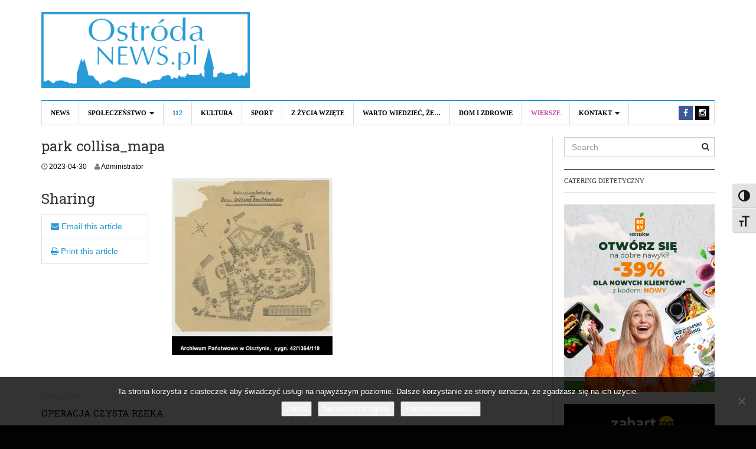

--- FILE ---
content_type: text/html; charset=utf-8
request_url: https://www.google.com/recaptcha/api2/anchor?ar=1&k=6Ld2spwgAAAAALlkprjIF-HGOvga4W-IZPtao2fG&co=aHR0cHM6Ly93d3cub3N0cm9kYW5ld3MucGw6NDQz&hl=pl&v=N67nZn4AqZkNcbeMu4prBgzg&size=normal&anchor-ms=20000&execute-ms=30000&cb=6pft90bf5inn
body_size: 49493
content:
<!DOCTYPE HTML><html dir="ltr" lang="pl"><head><meta http-equiv="Content-Type" content="text/html; charset=UTF-8">
<meta http-equiv="X-UA-Compatible" content="IE=edge">
<title>reCAPTCHA</title>
<style type="text/css">
/* cyrillic-ext */
@font-face {
  font-family: 'Roboto';
  font-style: normal;
  font-weight: 400;
  font-stretch: 100%;
  src: url(//fonts.gstatic.com/s/roboto/v48/KFO7CnqEu92Fr1ME7kSn66aGLdTylUAMa3GUBHMdazTgWw.woff2) format('woff2');
  unicode-range: U+0460-052F, U+1C80-1C8A, U+20B4, U+2DE0-2DFF, U+A640-A69F, U+FE2E-FE2F;
}
/* cyrillic */
@font-face {
  font-family: 'Roboto';
  font-style: normal;
  font-weight: 400;
  font-stretch: 100%;
  src: url(//fonts.gstatic.com/s/roboto/v48/KFO7CnqEu92Fr1ME7kSn66aGLdTylUAMa3iUBHMdazTgWw.woff2) format('woff2');
  unicode-range: U+0301, U+0400-045F, U+0490-0491, U+04B0-04B1, U+2116;
}
/* greek-ext */
@font-face {
  font-family: 'Roboto';
  font-style: normal;
  font-weight: 400;
  font-stretch: 100%;
  src: url(//fonts.gstatic.com/s/roboto/v48/KFO7CnqEu92Fr1ME7kSn66aGLdTylUAMa3CUBHMdazTgWw.woff2) format('woff2');
  unicode-range: U+1F00-1FFF;
}
/* greek */
@font-face {
  font-family: 'Roboto';
  font-style: normal;
  font-weight: 400;
  font-stretch: 100%;
  src: url(//fonts.gstatic.com/s/roboto/v48/KFO7CnqEu92Fr1ME7kSn66aGLdTylUAMa3-UBHMdazTgWw.woff2) format('woff2');
  unicode-range: U+0370-0377, U+037A-037F, U+0384-038A, U+038C, U+038E-03A1, U+03A3-03FF;
}
/* math */
@font-face {
  font-family: 'Roboto';
  font-style: normal;
  font-weight: 400;
  font-stretch: 100%;
  src: url(//fonts.gstatic.com/s/roboto/v48/KFO7CnqEu92Fr1ME7kSn66aGLdTylUAMawCUBHMdazTgWw.woff2) format('woff2');
  unicode-range: U+0302-0303, U+0305, U+0307-0308, U+0310, U+0312, U+0315, U+031A, U+0326-0327, U+032C, U+032F-0330, U+0332-0333, U+0338, U+033A, U+0346, U+034D, U+0391-03A1, U+03A3-03A9, U+03B1-03C9, U+03D1, U+03D5-03D6, U+03F0-03F1, U+03F4-03F5, U+2016-2017, U+2034-2038, U+203C, U+2040, U+2043, U+2047, U+2050, U+2057, U+205F, U+2070-2071, U+2074-208E, U+2090-209C, U+20D0-20DC, U+20E1, U+20E5-20EF, U+2100-2112, U+2114-2115, U+2117-2121, U+2123-214F, U+2190, U+2192, U+2194-21AE, U+21B0-21E5, U+21F1-21F2, U+21F4-2211, U+2213-2214, U+2216-22FF, U+2308-230B, U+2310, U+2319, U+231C-2321, U+2336-237A, U+237C, U+2395, U+239B-23B7, U+23D0, U+23DC-23E1, U+2474-2475, U+25AF, U+25B3, U+25B7, U+25BD, U+25C1, U+25CA, U+25CC, U+25FB, U+266D-266F, U+27C0-27FF, U+2900-2AFF, U+2B0E-2B11, U+2B30-2B4C, U+2BFE, U+3030, U+FF5B, U+FF5D, U+1D400-1D7FF, U+1EE00-1EEFF;
}
/* symbols */
@font-face {
  font-family: 'Roboto';
  font-style: normal;
  font-weight: 400;
  font-stretch: 100%;
  src: url(//fonts.gstatic.com/s/roboto/v48/KFO7CnqEu92Fr1ME7kSn66aGLdTylUAMaxKUBHMdazTgWw.woff2) format('woff2');
  unicode-range: U+0001-000C, U+000E-001F, U+007F-009F, U+20DD-20E0, U+20E2-20E4, U+2150-218F, U+2190, U+2192, U+2194-2199, U+21AF, U+21E6-21F0, U+21F3, U+2218-2219, U+2299, U+22C4-22C6, U+2300-243F, U+2440-244A, U+2460-24FF, U+25A0-27BF, U+2800-28FF, U+2921-2922, U+2981, U+29BF, U+29EB, U+2B00-2BFF, U+4DC0-4DFF, U+FFF9-FFFB, U+10140-1018E, U+10190-1019C, U+101A0, U+101D0-101FD, U+102E0-102FB, U+10E60-10E7E, U+1D2C0-1D2D3, U+1D2E0-1D37F, U+1F000-1F0FF, U+1F100-1F1AD, U+1F1E6-1F1FF, U+1F30D-1F30F, U+1F315, U+1F31C, U+1F31E, U+1F320-1F32C, U+1F336, U+1F378, U+1F37D, U+1F382, U+1F393-1F39F, U+1F3A7-1F3A8, U+1F3AC-1F3AF, U+1F3C2, U+1F3C4-1F3C6, U+1F3CA-1F3CE, U+1F3D4-1F3E0, U+1F3ED, U+1F3F1-1F3F3, U+1F3F5-1F3F7, U+1F408, U+1F415, U+1F41F, U+1F426, U+1F43F, U+1F441-1F442, U+1F444, U+1F446-1F449, U+1F44C-1F44E, U+1F453, U+1F46A, U+1F47D, U+1F4A3, U+1F4B0, U+1F4B3, U+1F4B9, U+1F4BB, U+1F4BF, U+1F4C8-1F4CB, U+1F4D6, U+1F4DA, U+1F4DF, U+1F4E3-1F4E6, U+1F4EA-1F4ED, U+1F4F7, U+1F4F9-1F4FB, U+1F4FD-1F4FE, U+1F503, U+1F507-1F50B, U+1F50D, U+1F512-1F513, U+1F53E-1F54A, U+1F54F-1F5FA, U+1F610, U+1F650-1F67F, U+1F687, U+1F68D, U+1F691, U+1F694, U+1F698, U+1F6AD, U+1F6B2, U+1F6B9-1F6BA, U+1F6BC, U+1F6C6-1F6CF, U+1F6D3-1F6D7, U+1F6E0-1F6EA, U+1F6F0-1F6F3, U+1F6F7-1F6FC, U+1F700-1F7FF, U+1F800-1F80B, U+1F810-1F847, U+1F850-1F859, U+1F860-1F887, U+1F890-1F8AD, U+1F8B0-1F8BB, U+1F8C0-1F8C1, U+1F900-1F90B, U+1F93B, U+1F946, U+1F984, U+1F996, U+1F9E9, U+1FA00-1FA6F, U+1FA70-1FA7C, U+1FA80-1FA89, U+1FA8F-1FAC6, U+1FACE-1FADC, U+1FADF-1FAE9, U+1FAF0-1FAF8, U+1FB00-1FBFF;
}
/* vietnamese */
@font-face {
  font-family: 'Roboto';
  font-style: normal;
  font-weight: 400;
  font-stretch: 100%;
  src: url(//fonts.gstatic.com/s/roboto/v48/KFO7CnqEu92Fr1ME7kSn66aGLdTylUAMa3OUBHMdazTgWw.woff2) format('woff2');
  unicode-range: U+0102-0103, U+0110-0111, U+0128-0129, U+0168-0169, U+01A0-01A1, U+01AF-01B0, U+0300-0301, U+0303-0304, U+0308-0309, U+0323, U+0329, U+1EA0-1EF9, U+20AB;
}
/* latin-ext */
@font-face {
  font-family: 'Roboto';
  font-style: normal;
  font-weight: 400;
  font-stretch: 100%;
  src: url(//fonts.gstatic.com/s/roboto/v48/KFO7CnqEu92Fr1ME7kSn66aGLdTylUAMa3KUBHMdazTgWw.woff2) format('woff2');
  unicode-range: U+0100-02BA, U+02BD-02C5, U+02C7-02CC, U+02CE-02D7, U+02DD-02FF, U+0304, U+0308, U+0329, U+1D00-1DBF, U+1E00-1E9F, U+1EF2-1EFF, U+2020, U+20A0-20AB, U+20AD-20C0, U+2113, U+2C60-2C7F, U+A720-A7FF;
}
/* latin */
@font-face {
  font-family: 'Roboto';
  font-style: normal;
  font-weight: 400;
  font-stretch: 100%;
  src: url(//fonts.gstatic.com/s/roboto/v48/KFO7CnqEu92Fr1ME7kSn66aGLdTylUAMa3yUBHMdazQ.woff2) format('woff2');
  unicode-range: U+0000-00FF, U+0131, U+0152-0153, U+02BB-02BC, U+02C6, U+02DA, U+02DC, U+0304, U+0308, U+0329, U+2000-206F, U+20AC, U+2122, U+2191, U+2193, U+2212, U+2215, U+FEFF, U+FFFD;
}
/* cyrillic-ext */
@font-face {
  font-family: 'Roboto';
  font-style: normal;
  font-weight: 500;
  font-stretch: 100%;
  src: url(//fonts.gstatic.com/s/roboto/v48/KFO7CnqEu92Fr1ME7kSn66aGLdTylUAMa3GUBHMdazTgWw.woff2) format('woff2');
  unicode-range: U+0460-052F, U+1C80-1C8A, U+20B4, U+2DE0-2DFF, U+A640-A69F, U+FE2E-FE2F;
}
/* cyrillic */
@font-face {
  font-family: 'Roboto';
  font-style: normal;
  font-weight: 500;
  font-stretch: 100%;
  src: url(//fonts.gstatic.com/s/roboto/v48/KFO7CnqEu92Fr1ME7kSn66aGLdTylUAMa3iUBHMdazTgWw.woff2) format('woff2');
  unicode-range: U+0301, U+0400-045F, U+0490-0491, U+04B0-04B1, U+2116;
}
/* greek-ext */
@font-face {
  font-family: 'Roboto';
  font-style: normal;
  font-weight: 500;
  font-stretch: 100%;
  src: url(//fonts.gstatic.com/s/roboto/v48/KFO7CnqEu92Fr1ME7kSn66aGLdTylUAMa3CUBHMdazTgWw.woff2) format('woff2');
  unicode-range: U+1F00-1FFF;
}
/* greek */
@font-face {
  font-family: 'Roboto';
  font-style: normal;
  font-weight: 500;
  font-stretch: 100%;
  src: url(//fonts.gstatic.com/s/roboto/v48/KFO7CnqEu92Fr1ME7kSn66aGLdTylUAMa3-UBHMdazTgWw.woff2) format('woff2');
  unicode-range: U+0370-0377, U+037A-037F, U+0384-038A, U+038C, U+038E-03A1, U+03A3-03FF;
}
/* math */
@font-face {
  font-family: 'Roboto';
  font-style: normal;
  font-weight: 500;
  font-stretch: 100%;
  src: url(//fonts.gstatic.com/s/roboto/v48/KFO7CnqEu92Fr1ME7kSn66aGLdTylUAMawCUBHMdazTgWw.woff2) format('woff2');
  unicode-range: U+0302-0303, U+0305, U+0307-0308, U+0310, U+0312, U+0315, U+031A, U+0326-0327, U+032C, U+032F-0330, U+0332-0333, U+0338, U+033A, U+0346, U+034D, U+0391-03A1, U+03A3-03A9, U+03B1-03C9, U+03D1, U+03D5-03D6, U+03F0-03F1, U+03F4-03F5, U+2016-2017, U+2034-2038, U+203C, U+2040, U+2043, U+2047, U+2050, U+2057, U+205F, U+2070-2071, U+2074-208E, U+2090-209C, U+20D0-20DC, U+20E1, U+20E5-20EF, U+2100-2112, U+2114-2115, U+2117-2121, U+2123-214F, U+2190, U+2192, U+2194-21AE, U+21B0-21E5, U+21F1-21F2, U+21F4-2211, U+2213-2214, U+2216-22FF, U+2308-230B, U+2310, U+2319, U+231C-2321, U+2336-237A, U+237C, U+2395, U+239B-23B7, U+23D0, U+23DC-23E1, U+2474-2475, U+25AF, U+25B3, U+25B7, U+25BD, U+25C1, U+25CA, U+25CC, U+25FB, U+266D-266F, U+27C0-27FF, U+2900-2AFF, U+2B0E-2B11, U+2B30-2B4C, U+2BFE, U+3030, U+FF5B, U+FF5D, U+1D400-1D7FF, U+1EE00-1EEFF;
}
/* symbols */
@font-face {
  font-family: 'Roboto';
  font-style: normal;
  font-weight: 500;
  font-stretch: 100%;
  src: url(//fonts.gstatic.com/s/roboto/v48/KFO7CnqEu92Fr1ME7kSn66aGLdTylUAMaxKUBHMdazTgWw.woff2) format('woff2');
  unicode-range: U+0001-000C, U+000E-001F, U+007F-009F, U+20DD-20E0, U+20E2-20E4, U+2150-218F, U+2190, U+2192, U+2194-2199, U+21AF, U+21E6-21F0, U+21F3, U+2218-2219, U+2299, U+22C4-22C6, U+2300-243F, U+2440-244A, U+2460-24FF, U+25A0-27BF, U+2800-28FF, U+2921-2922, U+2981, U+29BF, U+29EB, U+2B00-2BFF, U+4DC0-4DFF, U+FFF9-FFFB, U+10140-1018E, U+10190-1019C, U+101A0, U+101D0-101FD, U+102E0-102FB, U+10E60-10E7E, U+1D2C0-1D2D3, U+1D2E0-1D37F, U+1F000-1F0FF, U+1F100-1F1AD, U+1F1E6-1F1FF, U+1F30D-1F30F, U+1F315, U+1F31C, U+1F31E, U+1F320-1F32C, U+1F336, U+1F378, U+1F37D, U+1F382, U+1F393-1F39F, U+1F3A7-1F3A8, U+1F3AC-1F3AF, U+1F3C2, U+1F3C4-1F3C6, U+1F3CA-1F3CE, U+1F3D4-1F3E0, U+1F3ED, U+1F3F1-1F3F3, U+1F3F5-1F3F7, U+1F408, U+1F415, U+1F41F, U+1F426, U+1F43F, U+1F441-1F442, U+1F444, U+1F446-1F449, U+1F44C-1F44E, U+1F453, U+1F46A, U+1F47D, U+1F4A3, U+1F4B0, U+1F4B3, U+1F4B9, U+1F4BB, U+1F4BF, U+1F4C8-1F4CB, U+1F4D6, U+1F4DA, U+1F4DF, U+1F4E3-1F4E6, U+1F4EA-1F4ED, U+1F4F7, U+1F4F9-1F4FB, U+1F4FD-1F4FE, U+1F503, U+1F507-1F50B, U+1F50D, U+1F512-1F513, U+1F53E-1F54A, U+1F54F-1F5FA, U+1F610, U+1F650-1F67F, U+1F687, U+1F68D, U+1F691, U+1F694, U+1F698, U+1F6AD, U+1F6B2, U+1F6B9-1F6BA, U+1F6BC, U+1F6C6-1F6CF, U+1F6D3-1F6D7, U+1F6E0-1F6EA, U+1F6F0-1F6F3, U+1F6F7-1F6FC, U+1F700-1F7FF, U+1F800-1F80B, U+1F810-1F847, U+1F850-1F859, U+1F860-1F887, U+1F890-1F8AD, U+1F8B0-1F8BB, U+1F8C0-1F8C1, U+1F900-1F90B, U+1F93B, U+1F946, U+1F984, U+1F996, U+1F9E9, U+1FA00-1FA6F, U+1FA70-1FA7C, U+1FA80-1FA89, U+1FA8F-1FAC6, U+1FACE-1FADC, U+1FADF-1FAE9, U+1FAF0-1FAF8, U+1FB00-1FBFF;
}
/* vietnamese */
@font-face {
  font-family: 'Roboto';
  font-style: normal;
  font-weight: 500;
  font-stretch: 100%;
  src: url(//fonts.gstatic.com/s/roboto/v48/KFO7CnqEu92Fr1ME7kSn66aGLdTylUAMa3OUBHMdazTgWw.woff2) format('woff2');
  unicode-range: U+0102-0103, U+0110-0111, U+0128-0129, U+0168-0169, U+01A0-01A1, U+01AF-01B0, U+0300-0301, U+0303-0304, U+0308-0309, U+0323, U+0329, U+1EA0-1EF9, U+20AB;
}
/* latin-ext */
@font-face {
  font-family: 'Roboto';
  font-style: normal;
  font-weight: 500;
  font-stretch: 100%;
  src: url(//fonts.gstatic.com/s/roboto/v48/KFO7CnqEu92Fr1ME7kSn66aGLdTylUAMa3KUBHMdazTgWw.woff2) format('woff2');
  unicode-range: U+0100-02BA, U+02BD-02C5, U+02C7-02CC, U+02CE-02D7, U+02DD-02FF, U+0304, U+0308, U+0329, U+1D00-1DBF, U+1E00-1E9F, U+1EF2-1EFF, U+2020, U+20A0-20AB, U+20AD-20C0, U+2113, U+2C60-2C7F, U+A720-A7FF;
}
/* latin */
@font-face {
  font-family: 'Roboto';
  font-style: normal;
  font-weight: 500;
  font-stretch: 100%;
  src: url(//fonts.gstatic.com/s/roboto/v48/KFO7CnqEu92Fr1ME7kSn66aGLdTylUAMa3yUBHMdazQ.woff2) format('woff2');
  unicode-range: U+0000-00FF, U+0131, U+0152-0153, U+02BB-02BC, U+02C6, U+02DA, U+02DC, U+0304, U+0308, U+0329, U+2000-206F, U+20AC, U+2122, U+2191, U+2193, U+2212, U+2215, U+FEFF, U+FFFD;
}
/* cyrillic-ext */
@font-face {
  font-family: 'Roboto';
  font-style: normal;
  font-weight: 900;
  font-stretch: 100%;
  src: url(//fonts.gstatic.com/s/roboto/v48/KFO7CnqEu92Fr1ME7kSn66aGLdTylUAMa3GUBHMdazTgWw.woff2) format('woff2');
  unicode-range: U+0460-052F, U+1C80-1C8A, U+20B4, U+2DE0-2DFF, U+A640-A69F, U+FE2E-FE2F;
}
/* cyrillic */
@font-face {
  font-family: 'Roboto';
  font-style: normal;
  font-weight: 900;
  font-stretch: 100%;
  src: url(//fonts.gstatic.com/s/roboto/v48/KFO7CnqEu92Fr1ME7kSn66aGLdTylUAMa3iUBHMdazTgWw.woff2) format('woff2');
  unicode-range: U+0301, U+0400-045F, U+0490-0491, U+04B0-04B1, U+2116;
}
/* greek-ext */
@font-face {
  font-family: 'Roboto';
  font-style: normal;
  font-weight: 900;
  font-stretch: 100%;
  src: url(//fonts.gstatic.com/s/roboto/v48/KFO7CnqEu92Fr1ME7kSn66aGLdTylUAMa3CUBHMdazTgWw.woff2) format('woff2');
  unicode-range: U+1F00-1FFF;
}
/* greek */
@font-face {
  font-family: 'Roboto';
  font-style: normal;
  font-weight: 900;
  font-stretch: 100%;
  src: url(//fonts.gstatic.com/s/roboto/v48/KFO7CnqEu92Fr1ME7kSn66aGLdTylUAMa3-UBHMdazTgWw.woff2) format('woff2');
  unicode-range: U+0370-0377, U+037A-037F, U+0384-038A, U+038C, U+038E-03A1, U+03A3-03FF;
}
/* math */
@font-face {
  font-family: 'Roboto';
  font-style: normal;
  font-weight: 900;
  font-stretch: 100%;
  src: url(//fonts.gstatic.com/s/roboto/v48/KFO7CnqEu92Fr1ME7kSn66aGLdTylUAMawCUBHMdazTgWw.woff2) format('woff2');
  unicode-range: U+0302-0303, U+0305, U+0307-0308, U+0310, U+0312, U+0315, U+031A, U+0326-0327, U+032C, U+032F-0330, U+0332-0333, U+0338, U+033A, U+0346, U+034D, U+0391-03A1, U+03A3-03A9, U+03B1-03C9, U+03D1, U+03D5-03D6, U+03F0-03F1, U+03F4-03F5, U+2016-2017, U+2034-2038, U+203C, U+2040, U+2043, U+2047, U+2050, U+2057, U+205F, U+2070-2071, U+2074-208E, U+2090-209C, U+20D0-20DC, U+20E1, U+20E5-20EF, U+2100-2112, U+2114-2115, U+2117-2121, U+2123-214F, U+2190, U+2192, U+2194-21AE, U+21B0-21E5, U+21F1-21F2, U+21F4-2211, U+2213-2214, U+2216-22FF, U+2308-230B, U+2310, U+2319, U+231C-2321, U+2336-237A, U+237C, U+2395, U+239B-23B7, U+23D0, U+23DC-23E1, U+2474-2475, U+25AF, U+25B3, U+25B7, U+25BD, U+25C1, U+25CA, U+25CC, U+25FB, U+266D-266F, U+27C0-27FF, U+2900-2AFF, U+2B0E-2B11, U+2B30-2B4C, U+2BFE, U+3030, U+FF5B, U+FF5D, U+1D400-1D7FF, U+1EE00-1EEFF;
}
/* symbols */
@font-face {
  font-family: 'Roboto';
  font-style: normal;
  font-weight: 900;
  font-stretch: 100%;
  src: url(//fonts.gstatic.com/s/roboto/v48/KFO7CnqEu92Fr1ME7kSn66aGLdTylUAMaxKUBHMdazTgWw.woff2) format('woff2');
  unicode-range: U+0001-000C, U+000E-001F, U+007F-009F, U+20DD-20E0, U+20E2-20E4, U+2150-218F, U+2190, U+2192, U+2194-2199, U+21AF, U+21E6-21F0, U+21F3, U+2218-2219, U+2299, U+22C4-22C6, U+2300-243F, U+2440-244A, U+2460-24FF, U+25A0-27BF, U+2800-28FF, U+2921-2922, U+2981, U+29BF, U+29EB, U+2B00-2BFF, U+4DC0-4DFF, U+FFF9-FFFB, U+10140-1018E, U+10190-1019C, U+101A0, U+101D0-101FD, U+102E0-102FB, U+10E60-10E7E, U+1D2C0-1D2D3, U+1D2E0-1D37F, U+1F000-1F0FF, U+1F100-1F1AD, U+1F1E6-1F1FF, U+1F30D-1F30F, U+1F315, U+1F31C, U+1F31E, U+1F320-1F32C, U+1F336, U+1F378, U+1F37D, U+1F382, U+1F393-1F39F, U+1F3A7-1F3A8, U+1F3AC-1F3AF, U+1F3C2, U+1F3C4-1F3C6, U+1F3CA-1F3CE, U+1F3D4-1F3E0, U+1F3ED, U+1F3F1-1F3F3, U+1F3F5-1F3F7, U+1F408, U+1F415, U+1F41F, U+1F426, U+1F43F, U+1F441-1F442, U+1F444, U+1F446-1F449, U+1F44C-1F44E, U+1F453, U+1F46A, U+1F47D, U+1F4A3, U+1F4B0, U+1F4B3, U+1F4B9, U+1F4BB, U+1F4BF, U+1F4C8-1F4CB, U+1F4D6, U+1F4DA, U+1F4DF, U+1F4E3-1F4E6, U+1F4EA-1F4ED, U+1F4F7, U+1F4F9-1F4FB, U+1F4FD-1F4FE, U+1F503, U+1F507-1F50B, U+1F50D, U+1F512-1F513, U+1F53E-1F54A, U+1F54F-1F5FA, U+1F610, U+1F650-1F67F, U+1F687, U+1F68D, U+1F691, U+1F694, U+1F698, U+1F6AD, U+1F6B2, U+1F6B9-1F6BA, U+1F6BC, U+1F6C6-1F6CF, U+1F6D3-1F6D7, U+1F6E0-1F6EA, U+1F6F0-1F6F3, U+1F6F7-1F6FC, U+1F700-1F7FF, U+1F800-1F80B, U+1F810-1F847, U+1F850-1F859, U+1F860-1F887, U+1F890-1F8AD, U+1F8B0-1F8BB, U+1F8C0-1F8C1, U+1F900-1F90B, U+1F93B, U+1F946, U+1F984, U+1F996, U+1F9E9, U+1FA00-1FA6F, U+1FA70-1FA7C, U+1FA80-1FA89, U+1FA8F-1FAC6, U+1FACE-1FADC, U+1FADF-1FAE9, U+1FAF0-1FAF8, U+1FB00-1FBFF;
}
/* vietnamese */
@font-face {
  font-family: 'Roboto';
  font-style: normal;
  font-weight: 900;
  font-stretch: 100%;
  src: url(//fonts.gstatic.com/s/roboto/v48/KFO7CnqEu92Fr1ME7kSn66aGLdTylUAMa3OUBHMdazTgWw.woff2) format('woff2');
  unicode-range: U+0102-0103, U+0110-0111, U+0128-0129, U+0168-0169, U+01A0-01A1, U+01AF-01B0, U+0300-0301, U+0303-0304, U+0308-0309, U+0323, U+0329, U+1EA0-1EF9, U+20AB;
}
/* latin-ext */
@font-face {
  font-family: 'Roboto';
  font-style: normal;
  font-weight: 900;
  font-stretch: 100%;
  src: url(//fonts.gstatic.com/s/roboto/v48/KFO7CnqEu92Fr1ME7kSn66aGLdTylUAMa3KUBHMdazTgWw.woff2) format('woff2');
  unicode-range: U+0100-02BA, U+02BD-02C5, U+02C7-02CC, U+02CE-02D7, U+02DD-02FF, U+0304, U+0308, U+0329, U+1D00-1DBF, U+1E00-1E9F, U+1EF2-1EFF, U+2020, U+20A0-20AB, U+20AD-20C0, U+2113, U+2C60-2C7F, U+A720-A7FF;
}
/* latin */
@font-face {
  font-family: 'Roboto';
  font-style: normal;
  font-weight: 900;
  font-stretch: 100%;
  src: url(//fonts.gstatic.com/s/roboto/v48/KFO7CnqEu92Fr1ME7kSn66aGLdTylUAMa3yUBHMdazQ.woff2) format('woff2');
  unicode-range: U+0000-00FF, U+0131, U+0152-0153, U+02BB-02BC, U+02C6, U+02DA, U+02DC, U+0304, U+0308, U+0329, U+2000-206F, U+20AC, U+2122, U+2191, U+2193, U+2212, U+2215, U+FEFF, U+FFFD;
}

</style>
<link rel="stylesheet" type="text/css" href="https://www.gstatic.com/recaptcha/releases/N67nZn4AqZkNcbeMu4prBgzg/styles__ltr.css">
<script nonce="8HoPHX1wUTMJwqdp_aaLbw" type="text/javascript">window['__recaptcha_api'] = 'https://www.google.com/recaptcha/api2/';</script>
<script type="text/javascript" src="https://www.gstatic.com/recaptcha/releases/N67nZn4AqZkNcbeMu4prBgzg/recaptcha__pl.js" nonce="8HoPHX1wUTMJwqdp_aaLbw">
      
    </script></head>
<body><div id="rc-anchor-alert" class="rc-anchor-alert"></div>
<input type="hidden" id="recaptcha-token" value="[base64]">
<script type="text/javascript" nonce="8HoPHX1wUTMJwqdp_aaLbw">
      recaptcha.anchor.Main.init("[\x22ainput\x22,[\x22bgdata\x22,\x22\x22,\[base64]/[base64]/[base64]/bmV3IHJbeF0oY1swXSk6RT09Mj9uZXcgclt4XShjWzBdLGNbMV0pOkU9PTM/bmV3IHJbeF0oY1swXSxjWzFdLGNbMl0pOkU9PTQ/[base64]/[base64]/[base64]/[base64]/[base64]/[base64]/[base64]/[base64]\x22,\[base64]\\u003d\x22,\x22w6IsCG0dOSx0wo/ChDQRdFjCsXUHEMKVWBwGOUhrVQ91CcOpw4bCqcKMw6tsw7EJV8KmNcOpwrVBwrHDuMOkLgwLEjnDjcOIw5JKZcOswp/CmEZrw4TDpxHCr8K5FsKFw5hkHkMSEjtNwrFSZALDo8K3OcOmSMK4dsKkworDr8OYeFp5ChHCn8O2UX/[base64]/[base64]/OmPDpsO+NTwbw7jDrcK0DsO0PWfCkgrCisKRwr7Ds2Y2V1kRwpIowowDw7fCl3PDpsK1wpvDtBwpKzYBwrQuIyYdVBnCv8OwHMKfZG5HNQfDqcKrEF7DmMK7X0TDgcO0D8OvwqgLwpVbdT/CicK/wpjClMOmwrjDh8OKw4fCgcO7wqvCscOubcOiRVLDq0bCvMOMYsOIwpkgcgNnFA7DkCR4U0nCpTUFw4ETOnN/[base64]/CgsOXwqHChWTDtCkpVcONdMK3c8KXwpIfwoXDlwYWPMOAwp7CgX0LFsOrwqDDjsKFAcK3w6vCgcOnw7dcelB8wrxSK8Kdw6/DvToawp7Ds27CmTfDmcKRw6k5NcKTwrVndjZvw6vDr1JKeG40d8Kif8O4XiHDlFHCkl04IzEiw6/CrVI/[base64]/CssK0YwXClcKBw5fDi185KmnCgsOJwq16G1B6RsO5w6DCs8O1MVE9woHCgcK/w4LCvsOywpsJIsOeTsOLw7cMw5nDt2RUZR1kGcO2SUbDr8OjQkhEw5vCjMKrw7t4HjLCrwvCqsO9AcOITjHCmxccw4FqJ0nDuMOiaMKNMWlVXcKwAURCwqoXw7fCvMODR03CgGcbw5PDmsO7woszwqnDnMOzwo/Dim/CoA5IwqzCjsOWwqAoJTg9wq5Fw64Gw5bCpVhVR2/[base64]/[base64]/[base64]/CgnQzw6/[base64]/[base64]/ChSdzw5XDlcOVIMO8YAUdC0HCpgvCv8OhwqnDocK5wpTDpsO/wrR8wrvCrMOVATwWwrISwprCh27ClcK/w5AjG8OYw6csVsKywr5rwrU4L37DpMKkLMOBe8O2wonDvcO1wrtQdiITw5bDrDlfRHrDmMOxMyEyw4nDo8KVw7FGT8Kva0FAHMKBGcONwqnCiMKRJcKFwofCrcKcK8KOIsOAagFqw7QcTwQ/esKRKXBqLSDCl8K5wqdTf1woIMOowpzDnC8jKjZgK8KMw5jCu8OQwqHDvcK+KMKkwpLDgcKrTiXCo8OXw5jCiMKjwrheYMKYwpnCgG/Dui7Cm8ODwqXDulHDrTYcF0IIw40kMsOwBsOew4Vew4wSw6rCicOCw5tww7bCllNYwqkdUcOzA27Dg3lcwrl0w7ApfxjDpwwVwq4XMcOQwqAvL8O3wqwhw795bMKjG1ILP8KVRcK/J2QIwrIiYWfDksKMDcKhw6jDsyfDuE/DksOfw6rDoE1eb8Onw5DCs8KTbsOLwo0nwo/[base64]/CnUB/OzgMw63DtiAFwoTDgsO5wojDnAJ9wqU6SBDCoycfwr/CrMOiBhfCvcOWQTbChwbCksO2wqTCsMK1wp/DksOGTGbClcKNOTcAecKCwqbDtzIRB1Yhc8KHJ8KQbVnCqkPCtsONWwzChsKxEcOJYMOMwpJDGcOdRMO8DRhKGsOxwotGQhfDt8OwacKZHcOjfUHDocO6w6LCjcO1NF/DiyNew4Uow7HDvcK1w692wqpEwpHCr8Oxwr8wwrovw6Etw5fCr8KewrjDqArCtcOZL2PDkGfCojTDoSHCtsOiPMOiA8Ouw6zCtcKCQxHCoMO4w5IQQkPCkcOVSsKNCcOdVcOUQBTCiC/DiznCrnIoPjUAcHZ9w4MUw5/[base64]/w6XDpMORwo4ZwpbCgH/DoMOmbsKuLFwOcl7CqsOGwoTDq8KiwqvCqyTDv0wWwpMUc8K5wrfDgBbDsMOMbsKffmHDi8OAZVRbwrXDs8KsYVbCmA41wrbDkFQpInV7EXBNwpJYV2pow7bCgApgaUHDsE/DqMOUwqB0w7nClcKwRMOAwr0Iw77CnCtzw5DDhlnCqlJLw4dZwoRXQ8KDNcOfZcK/[base64]/[base64]/CpzwaImo4w7Eow6rCgWNwKH3Cs3/[base64]/bAhqwrfDjg46wp7DqcK0wprCtDFhFxTCpcOlHsOVwqFmeDkPXcKXacO+BCx/DE/DvcOhcll/wowawoAkA8OTw53DtcO6J8OHw6MLRMOuwr/CrWjDmktjHXR8KsO+w59Mw4R7RVcQw7HDh0LCj8K8AsKRRjHCvsKrw4scw6c3Y8OCDSvDlhjCmMOawo52TMO7Jlw0w7zCv8O/[base64]/wpDDocKFw7kDwoLCpm3CisKLw5obwpPDt8KSbMK7w400IFgUBW7DmcKkG8KVwoDCg3fDhMK5wqbCvcKjw6nCkgAMGxXCqibCvG0GJhZvwpAqSsKzOVlyw7/[base64]/Ds8KgDsKoUijDgwZaN8KCDWhYw6jCi0nCocORw4o8MRIZw4w2w63CjcKAwpvDrsKwwrILLcODw5NqwqTDr8OsMMKdwqonYFTChTXDtsOaw7/DunQ1w69iU8OSw6bDksKxQsKfw7xrw5PDs0YHHDIXNnU1Y3jCuMOWwpFUVHTDpMOYPhrCv3VIwq/DpcKLwo7DlMKQWRxle1V1NEg7ZE3Dq8O5IQ0BwoDDnxHDkcOdF3hfw7EIwpR+woDCrsKSw5FCYUVwGMO6fA0Yw7AEccKlIB3CqsOLw7pEw6nDn8OwNsK8wqvDsRHCqjpPw5HDosO5wpjCs2LCj8OMw4LCgcO3L8OnC8KxVcOcwo/[base64]/Cg2zCjDkoWzQPwqc9w6Q/w7Vdw69Gw4nCo8KffsK1wobCnQgWw4gqwo3CkgEPwpVYw5jCtMOtATTCnR5pE8KHwoBrw7UYw7nClnXDlMKFw5UfEGRDwrgywph+wpJxU3EawpjCtcKxK8O2wr/CrVsVw6IIXh83w47CrMKRwrVXw5rDhUQqw47DjQYgasOxSMOIw53Cq3UGwo7DpSk3LgDCpm5Jw7ZGw7DDkDE4w6hpHhTDisKPwq3Ckk/DocODwp4tS8K1TsK2ajcmwqzDtwPDs8OvWDBQbxA7eTvCvgUnS3cPw6YdDB4MIMOUwr00wr/Dj8O5w7TDscO9AQ8ewo7ClsO/[base64]/CqcO8GgjDicO6wqfDlcKewqbDgwDDjsKRw4XCgk8tF1cHRD5rOMK2NVMGbAp5DwzClRvDu28vw6fDgg06GcKswpozwq/CihDDghDDrMK4wrd5I2guTMOOaxbCmcOwJwLDnMOCw7RPwrYIK8OOw4xYfsOwbnVsQsORwrvDtT9gw77CmhbDpUjCvnLDhMOBwpB7w5fCpV/DoyRPw6Aswp7DhsOdwqkTYHXDlsKBbWJbZURmw6xAPEXCu8OFfsK1AXlEwrJ+w6JOP8KLFsOOw7vDpcOfw6rDvBB/VcKINiXCqUoITAAbwrc5cmoZCMKiAmlBbFdNcEAGRh4BJsO1GFVEwqzDugjDucK5w6hQw7vDugDDrW9xeMKgw7fCsmogIsOiG0LCncKxwqEOw5HCiXs5wqjClsO/wrDDpsOfOcKCwr/[base64]/[base64]/LEFOwpDDuE/CiQLCoWvCixDDt8Onw4Awwq5Xw5lebQbCoX3DhzbDvMOqdTw8asO1XUcjTE/[base64]/DmsOQw7zCrEcqRMO2wrVkw5Aiw7PCpnoQC8K/woBvBMOBw7UEUB1pw7LDmsK0NMKbwpHCj8KnJsKXKgfDtMODwrJuw4DDssOgwoLDp8K6WcOvCRolw6ZTOsKVZMOXMDcewp1zKRvDrBcccQx4w4LCocKfw6d0wpLDq8KgQhLCoXrCqsKDFsOxw6TCh0jCisODMMOvBcOKaVJ/w6wPfcKWSsO/M8Kxw6jDjD/DpMObw6o0J8OyGRLDvmR/[base64]/Dh8OUUMKyZz4KFMKNRjXCoMOBScOAw55LQMOiV0bCrWUWRMKewrjDhl3DhsKqVi4ANQzChyhiw5AfeMKEw6/DhyhOwrIxwpXDtw7Ck3jCuk7DgsKmwp5sE8K0LcKcw6Bzw4LDqhHDs8Khw5jDu8OHDsKtXMOZDQE2wqDDqWXCgBbDhmV+w4RCw4PCkMOWw5JbEsKXAMO0w6bDusO3a8Kgwr3DhnnChV/CrRHCs01/w7UAYcKUw51DShMEwpfDtFRPQzjChQTCssO2Y2Eqw4/DqAvDpHM7w618wo/Dl8Oyw6JnWcKXOcKGGsO1w5kswqbCtQIPYMKGAMK9w7PCtsKtwo/DqsKSasKrw4DCocOUw5DCtMKfw7waw41UUyMQE8KDw5rCgcOdP1R9TUxFw5knRWbCgcO3MMKHw4fDmcK5wrrDpcOsAsKQGRXDusKJRcOkRDrDj8K3woR7wp/Dk8OWw6jDmTXCi3PCjMKsRifCl0/DiFBYwrLCvcO2w7towrPCkMKFIcKZwqLDkcKowqlrecKHw43CmgHDiHfCrDzDiAXCo8OKecKDw5nDscOBw7vCncOHw63DgzTClMOKKcKLaUfCicK2NMKKw7tZMUF6VMOnc8KBLwopVh7DoMKywq3DvsKpwo8mwpwxfjnChXHDnFbCrMOTwqPDnEs3w75sW2U2w7zDt2/DhiFuWUvDvwR2w4bDnwbCnMK/wq3DtBfDnMOQw6N4w6ZwwqkBwozDksOVw7LCujMzThB0SjsRwpDDmsOnwozCicK9w5PDuxjCtjEdfBlvGsKjJXXDrywHw6HCtcKeNMONwrRQHcKTwo/CnsKLwpYLwojDosOLw43Ct8KgUsKreCnCncKyw47CvBvDg2zDtMKTwp7DlT1fwoRvw65LwpTCksOkcSZMXw3Di8KBMjLCssKMw4HDmkBtw7/DmX3DlsKgwrrCvm3CvysYOkIMwrPCrRzCh09GCsOgwo8jRBvDnwpWbcKVw4rCj1JvwrvDrsOxRTvCgmfDhMKIVcKvRGLDgcOiHjMdXU4DaDBywozCrRfCshp1w4/[base64]/[base64]/RMOJG8OGRhHCp03CgSnDrn/CvMO6O8K+CcOtAALDogDCv1fDrcOAw4jDs8K/w7JHf8Obw5x/KTnCt1/CuWXCrFzCthAkQgPDqsOfw4/Do8KIwozCmGNXbVXClVFTDsK/w57CjcKowobCriHDvwlFeHcND1FoQ0nDrGXCu8Kiw43Co8KIBsKNwrbDicKfVWzDlUrDq2DDncOxJMOsw5fDl8Onw6HDisKHLwNTwoxUwpPDsW1ZwojDpsONw6MIwrxBwqPDoMOeYR3DkQ/DncO3w591w7QeRsOYw7jCgkHDrsOcwqDDnsO/YATDmMO8w4XDoQTCgMKjVlbCrnEkw43Co8KSwqo4A8Klw5/CjWgYwq91w6fCksO8ZMOeLTfCj8OLXSfDmFEuwqvCgjIuwrZOw6UNWmDDnXBOw4xOw7ZrwoVmwoAmwoN9UXHCpmTCocKuw6PCg8K4w5skw6RNwpNAwoPCs8OxAjRMw6g8woEdwqPCjB/DlcOOesKEK23Cl3VJU8OZWnQebsOwwpzDhF/DkTlIw7Y2wpnDhcO+w451asKpwq5vwq4OdD8kw5o0AHgIwqvDozHDi8KZJ8OnAMKiGDIwAhdRwoXDjcOdwqpaAMOKwoIzw4kyw4bCocOZHh9uM0fDjMOuw7fCtG/[base64]/wo3CoEZ5wp1Gc8KreWgCIMK1wrPDjwrCri5Cw7bCk1rChcK4w7zDoj/CtcOXw5nDgMKeXsOxLXfCrsOkJcKeOzxuB2Yvd1/CmF9Dw6DCpHjDonDChsOPIsOBSmcPAlvDl8KUw7UhBijCn8ObwojDjMK/[base64]/DnXnDrgDCilDCrGgFw5ItwokqwoF4wrLDmBkSw6UUw7/CosOKMMKww5MLbMKBw73DgiPCqzFEb3BcKsOuSWbCr8KBw6xUcy7Cg8KeAsO8ABFyw493XXFEEUU2wrZVWn8Yw7Umw4d8YMOGw5d1XcOSwr/Cin9QZ8KbwprCncOxTMOZY8OdUHbDnMK/wrcgwpUEwod/S8K3w4lgw5jDvsK+GMKDbGbCsMKww4/[base64]/CrRhvLMKCw4bDnMKZwrxdGy/DjTLDucK1wptAwqQWwq9Nwq8ywrMDcxXCnRVxfx8qDsKJXlXDssO0OWfCikEsJlNCw45bworCkQkpwq4WWx/[base64]/CuCJewo49HcOtPwnCksOfw4/Ci8KSBsKldyZGwrknwooIw5lJwqZYScKxCAUcOj5gbcO1FV/[base64]/DuMKvfF4PSSXDrsKRw5TDqXHCssOZUsKKKXjCrcKnKkjCkCYIIm9AfcKSw6DDicKqw63DtzkacsKaLWPDilwkwr1FwoPCvsKoCyN0MsK4YMOUU0rDvGjDrcKrLXhqOH0XworCiVrDlnLChC7DlsOFP8KtO8KOwrvCocOWLnxjwrHCnMKMMg1KwrjDs8Omwq/CqMOOS8OlXH8Iw6sTwqIaworDhsKMwoQkL03CkMKiw4t5YCMXwp54K8KkRTnChF4CfGhwwrB7Q8OXcMKCw6kUw6tcCcKIfyFowrBcwo3Dk8KsB3R+w4/Ch8KSwqXDpsOWIXLDlEUbw7bDuBgGbMOdElQabWbDkw3ChCg5w7YsfXpBwrR/YMOWTDdKw5/Dv27DlsKgw4V0wqDDtMOFwrHCvWozDcKSwqTCrsKcQcK0WAbCrSbCtDHDhMOOKcKzw61Mw6jDpxcFw6pgwo7CsDsrwofCtxjDgMO4wqjCs8KBIsKjB2Yrw4TDiQIPKMKSwq86wrh9w7h1Mk43ScOrwqVyFjE/w5xuw5LCmXsZf8K1fTEpZ0HCnVXCvxhZw6giw4DCssOqfMKdWlwDcsO+GsK/wp1cwp85PiXDoQ9EFcK7ZmHCgTzDh8OowqU1S8KTYsO0wodEwrhrw63DrhUCw5cBwo1YTsO5JW1yw5TCjcKTcSXDg8O5wol+wpBQw58GLlLDv0rDj0vDihsAJSpBbsKANMKJw7UNNCjDkcKww6/DsMKRHVXDkhnCsMOsNMO/IhbCi8KAw60Gw58WwoDDtkkDwpHCvQvCs8KBwoh0JjRowqsLwr/DjcOHUTvDlAPCmcKxbsKffGtWwq/[base64]/CoMOIwqHCh3PDvFswwo7ClcKDw4PDt8ObRMKZwrUrGm1AcsOGw4HCkSwaMhXCpsO8ZlNGwrLDtjVBwrByf8K/[base64]/YMOrwrHClFXCoMOOPcKpe8Ojw5IRwqhpG2IGw5rCjCbCqsKFE8KIw6M6wo0EDMKIwoAjw6fDnHcBAxA/GVtsw4oidMKew7g2wqrDnsOlwrckw7jCpjnCkcKYwr7Clh/DtDtgw4UqAiPDilFCw7PDoHTCrR/DssOvwrnCl8KOJMKDwrhHwrYcaHZXGS4Zw6Ffwr7DsR3ClMK8wrjCtsKTw5fDjsKfaER/JDIFdBh6Az/DgcKOwpoEwp1UIcKyfsOIw4TCqMO5GMO8w6zConkURsOVDm/CiX8jw7jCujfCtXoQfcO1w5Uvw5TCoVF7MhHDlMKuw44bFcKFw5vDscOeT8ObwrsZdCrCvVTDjEJsw4vDs2pKQsKzKX/DrDFGw7thRMKEM8K3LsKyWV1dwokIwpF/w4cPw7ZIw53DoyMmSXYXeMKHw5ZkKMOcwqDDhMOiPcKHw73Dhn59XsO0TMKlDE3CoSsjwqhBw5/Cl197RjVNw4rCn14swqN1HMOZLMOkGC4iPyU5wp/CpnpiwrHCkGHCjkHDscKAUnHCsXFZLMOPw61rw7UCH8O5FkUAQ8OqbcKBwrxww5c/IRVKe8Oww77CjMOwKsKfExnCn8KXLMK6wpLDscOVw7gUw5fDq8OrwoJiMTR7wpHChMOjZVzDi8O/T8OPwrwkUsOJF0tNRz3CmMKza8KQw6TChcOuXyzCrT/DmCrCoixoHMOXVsOjw4/Dh8Opwo0dwq9KajtQcsOHwoAUEMOhSCjCuMKvcW/[base64]/Cll5mwpLCqwpuwprDuE/CmcKMZkAVwp7CgcKmw57DmXzCk8O+RcO1QwpUIyFfFsO9w77CkB5afQfDnMOowrTDlMK6TcKBw7RyVx/Cj8KBajcnw6/CqMK/w4cow4stw6PDm8OKUX5AbsKUK8OFw6vClMOvQcKcw68oFsKowqDDtXl8d8K8NMOZG8KidcKEAS3DvsKOPXBGAjFbwplJHCF5J8KtwoxBc1Jsw4Mww4/CkwbCrG1JwoMgWyjCrcO3woVqFcOTwr5ywrfDlH/Clh5bG3vCpsK3C8O8PXbDmHXDr3kGwqrCg0ZGKsKGwr9ISjXDlMOcwpTDisOow4TCqcOpBcOwNsOjV8OjWsKRwq1SX8OxfXYAw6zDrnDDrsOKQ8ONw4BgJsO8QMOjw6tBw7I0wo3CssKUXxDDlDjCjD05wqTCiwrDrsO/bMONwqYRdsKWPwNPw6s4IMOoCzg/Y0lawrLCssKrw6jDk3gnaMK4wqtrEXfDqjY/ccOtVcKFwrNuwrtAw69hw7jDlcKGEMORc8KiworDg2XCkmYmwp/ChcK0HcOsUsOhc8OHQsOXN8KabsKHfgF8BMK6GBQ2DU09wr9UFMObw47CocOHwp3CmWnDlQLDqMOFY8KtT1BowqMWFBJ0LcKuw58mHsO4wpPCncK/K0kQAcKIworCvUlpw5/[base64]/DgcO/QsKjJsObw6zClh8kw4bDrcK5HcKxFxXDg0sswrXDpcKTwrPDjsK8w49zCsOnw6A2JcKyPQ8fwofDgTcpBnY4PBPDqmHDkDpSUBfCscOkw7lGbMKTCwYNw6FSXMOGwo1Dw4HDgg8ae8OTwpF4D8KIw6AWGEEiw4hJwpkwwpPCiMKDw4/DullGw6Y5w5vDvl49YcOFwqJKBcKVZkvCuW7CsEUJccK8QmHCvgdpE8KUJ8KNw5/CiBzDjVU8wpIlwrxQw6t0w7/DjMK1w6HDncK0OBjDmgMvXWNXVxIewqNOwoc0wox1w5V+N17CuB3CmcKTwoQCwr93w4fChV8Nw4nCqjjDisKUw4PDo0fDpw7CmMKdPjhLB8OPw4hfwpTCpsOmw4FswqtQw7MDfsO+wrvCqMKGNnrCrsOjwqMFw6XDmS0jw5HDkMK8B1U8QAvCoTNLRcOcVGTDpcKjwq/CnQvCmcObwpPCtcKmw41KTsKJUMKZD8Orwo/[base64]/[base64]/DhsK0agNGOcKVbcO/wpDDtMKrwqA7wrfDuzIRw4PDqcKEw59FEsOrbsKwbF/Di8OcCMOnwroENR0kQMKXw7xFwr1nNsOCLcKnwrDCqy7CusKLI8OTcX/DicOLZ8KYFMO7w5cUwrPCqMOffzQaasOYSxMYw6tOw7dUVDgTOsOeTS4zQcKRNHnDolHCjcKnwqtUw4nCmsKZw7/CvMKjPF4swqtaS8O4BXnDssKCwqBWXytowovCmizDqA4oMcOZwpV3wolQXMKDQMOwwofDuxAqUzdvDlzDv3zCt1XClMONwoPDpsKTJ8KxRXEWwofDnB4QQcOjw7vCiEgzKETCoy5xwo9yLsKbLC7Cm8OUScK/ZDtKMi8EAsK3DxPCnsOow7EMEH5nw4DCpVV0wrvDqsOTVh4adix1w41xwrHCusOCw5TDlgPDtcOdOMObwpXCmxDDgH7DqhhMU8OvTA7Dv8K3c8OnwqlbwqTCqRLCucKCwr1Mw5Rsw73CgU9cYcKhGzcGwppQw4U0wr7CrAIIScKEw7xhwpjDtcOew7/[base64]/DgcK/w7Rww4dYdDEFTGwEdcO5VDvDh8KYfcKbw7R7CAsnwqZ4McOWKMK8ZsOsw5AWwoZ2GMOxw65APMKfw78/w5FuTMOzWcOgXsOYPX5uwpvCpGHDusK2wprDgMKee8KWVU9JJnsOQmIKwpU/[base64]/wqcDwrXCgUTDjsK7bcKywph3woJUcR9OwpfCicOFbU1Bwrttw6bCp31nw7MqCx0dw7E5w6jDjMOkIU4dXw3DqcOrwpZDe8KywqjDk8O6Q8K9UMKLKMK+JHDCpcK1wpHDv8OHLAstU2nCuk5KwrXDogLCk8OxH8OOLcOfDU9If8Olwp/DoMKhwrJNJsOHJ8KpJcOnLcKjwqlAwqE5w4rCiFcSwq7DpVZIwp7Cpxpqw6/Dv05+e151aMKYw68QAMKsBsO0ZMO6PsO7QGsnwrNoJD/DmsKjwoDDv3rCq3hBw6F3H8OSDMKzw7vDnENFecOSw6DCvhV/w5nDjcOGwoJ0w4HCscKnVSzClMO4Gk0ywqrDisKBw4QUw4g0w5fDlV1zwq3DnEN+w4PCvMORIMKmwr4oHMKQwqhBw4Ydw7LDvMObwphKDMOrw7vCnsKDw4BQwpvCrcOEw5LDryzCii4NDinDi21gYB1eCcOBecO9w5YcwqR2w5bDnx0/wrocwoDDglXCusKewobCqsOnU8OwwrtNwpA7bHhvO8OXw7Iyw7LCv8OJwoDCgFnDoMOZL2dbVMKbdQUebFMaV0HCrQoDwqrDikoeU8OTG8O/wprDjkrCkmsQwrEZd8KyIRx4wp9uPWfCicKyw6RDw4lBfwHCqHQQSsOUw75+X8KEB0zDtsO7worDlAjCgMOgwrtZw5FWcsOfNMKqw7rDvcK/Tj/DmcKLw4nCs8OMay3CiQXCoTAFwr4mwovCsMO9aBXDpTLCrsK3EAfCmcOPwqQBMcO9w7QYw48ZOhwkWcK+Fn3CmsORw5tSwpPChMOYw45ZPDzCgEXCmzAtw7M1woxDMl8hwoJbXxvDgRUfw4jDgMK1cCpOwrM+w4c3w4bDrR/Cn2bCrsOGw7XDg8KhKwxMRsKwwrPDpQnDtTYQecOcG8Okw6YKBMK4wp7CkcKiwr7DjcOuEz1oaAHDkHzCs8OPwqXCugsMw5vCs8OBGkXCg8KURMOFZcOZwrrDiw3CuTx/RCrCqWU4w4jCgQpDYMKoGcKKQVTDqUfCo0sVYsO5M8O+wrHDgmgJwoHCkcOnw7w1JF7Dj05fQDrDqAoSwrTDkkDDn2rCgiF3wqwKwq7Do3pAPBQRWcK2YV4hbsKrwoUzwoViw7oBwoZYdUvCkg1FLsODdcKvw5LCkMOQw57Cm00yWcOew6YpSsO/U1wDdH0UwqEEwrpQwrLDnsKvH8OUw7vDp8OhTDdPPHLDhMOgwpUOw5VWwr/DlhfCrMKPw49Uwp/CpAHCp8OHFgEmLCDDtcOJeHYIw5nDnlHChcOKw403K2ITw7McK8KeGcOBwqkiw5oJO8KKwozDo8OMMsOtw6JSF3nDvWVFMcKjVSfDplYFwpbCpWIpw58AGsKXaRvCoSjDmsKYZEjCmA0/w5tZf8KAJcKLLnwWRHHCg0/[base64]/[base64]/Cp8O+BBbCi8KSw4IrYcOEw7nDk8Obw5zCh8K5w6/Cim7DhWLDucO9a37CpcOYYSzDvcOIw77Cj23Dm8KHKCPCr8KdRMKbwpXClwTDiwh6w7YCI0LCl8OEC8O8L8OxQsOmfcKkwo9ycXPCgT/DrsOeMMKVw7DDnSzCk2guw73CsMOJwpnCq8O9ASrChsOhw6ASA0XCiMKwIgxhS2vDusK8TA4Yd8KZPcK8UcKow4rCksOmMsOFfMOWwp8EV2nCusO4wqLCrsOcw5ASwpTCry15NMOXJBbDnMOsUHJjwpFOw6VRA8K/wqAQw7xOw5HCg0/Di8KZfcOzwpJxwpBdw77ChAogw6TDoHHCs8Otw719TwhxwqLDl0AawoF9f8O7w5/[base64]/CtRbDnWwawoTDoy5PwrzDvWtSwpDCg2rDrkbDpcKyIsKpHMKHccOqw6oVw4vClmXCrsKuwqcCw7woLToNwpx3K11Yw44pwpZ1w5Iyw73CncOtM8O5wojDm8K1DcOtOHpWMcKTDT7DrXHDpBvCrcKBOsOHOMOSwrc9w5PChE/[base64]/DkCsVwpJCw5c5OQMfAsODScKIwowuw5oCw69ZbcKtwr5Hw7dMXMOILsKjwrp0w5rDvsOoZBNUFmzCr8Orwr/CkMOLw5PDmMKHwr5ABnrDqMOCUcODw4nClh5QWsKNw69TP0/[base64]/[base64]/RHdpRsOgNiIFLynCvgl5ScK1Mxx+W8KgcHrCt0jCqEY9w4Yww5zCrcOjw5dJw6LDnSU2dRV7w4rDosODw43Cp0bDkCbDuMOowo9nw4vCgCRpwoHCpCXDv8KFwobDthwCwoYjw5h5w6XDr2bDtGvDilHDgcKhED/DqsKKwpLDt3QJwpwXIMKqwpRxCsKkYcO5w6bCtcO9LS7DiMKew61Nw7FAw5nCgjdgbnfDrMOFw7bCmQo0aMONwpHCiMK+ZT/DuMOUw7BWXsOcw78NKMKVwog0HsKZSBPCosK6PMOvU3rDmXxowoEjB1HCt8KEw5/DtsOXwprDtsOYY003wpnDtMK2woIWQXTDnsK1f03DicOoUE/DhsO/w5ELbMKcVsK3wpI9bXXDicKVw4PDhCvCjcKUw6LDuS3DuMKjw4QkF1dxXXUpwrrDhcO6ZS7CpTkcU8Kxw7Jkw7g1wqdfAHLChsOWGgPCscKlNMK8wrfDo2pSw4/DsiRHwqBJw4zDoyfCnsKRwoNkR8OVwrHDt8OEw43ClMKSwoVROy3Dmz9KX8KpwrfDvcKIwrDDiMKIw5TCqcKcC8OmS1fClMOYwoIGLXZWJMKLHEHClsKDwojCqsKpesKDwqzCk2TDnsOMw7DDhklIwpnCn8KfYcKNBcOqcidATcKsMDtfMTbCt3hww64Hfwd+VsO3w4/DmGvDnFvDi8K8HcOJY8Ocw6fCssKpwqvCoBgMw65+w6soUFdLwr3DgcKbCU9jVMOjw5lCX8KOw5DCjQjDssO1JcKzfMOhVsKJU8OGwoFrwo8Ow4Qrw6hZw6wrWWLDhTPCgS11w6YZwo02HH/DicKOwpzCvsKhMFDDlFjDvMK3wonDqQ1hwqvCmsKJG8KZG8OFwpTDszBpwpXDvVDDsMOTwpvCjMO5UMK/Mlodw57CgFtvwocTwqRpNHNffUfDjsKvwohkUCp7w7/[base64]/DhsOBwo8jPsO8HTnCiWc8wqLCisKCchjDlgluwr96UCcaVH3ChMODHhEmw6FTwrc/RC9VYms0w43DrsKDw6NAwoY4JFYPYsK7HxdqO8K+wp3CicO7f8O3fMOvw5/CusKsBsOCEsK9w4UWwronw5/ChcKow7wnwqFdw5/Dh8KzacKYA8K9fS/DlMK/w4UDKEHCjcOgGnXDoTDDjULChHcpUzHCqADCmDUOFBdpFMObQMO/wpF+BzvDuBxsP8OhaSBlwrY5w6PDtMK/H8K5wrPCtsKjw7p9w6F3DcKSMUHDjsOCSMKmw6vDgA3Cg8OewrMlDMOQGi/[base64]/DrMKQw4EwLlzCpcK0RsKKC8OyRsK6KQgSw7IYw5DCuw/DpsOZLF3Dt8KeworDt8OtMsKCLRNjLsKzwqHCphk8WVUGwofDosOEHsOKNgRGCcOuwqPDscKEw5dZw53DpMKNNQfCgEJkUwEmXMOgw5Vuwp7DilvDqcKEL8O/fcO1ZFhjwqBtLj9keFBUwoEFw63DjcKGC8KAwpTDgm/CoMOAbsO+w5JFw6ktw5MoVGRbegnDkCxiYMKIwqhSThzDssOyOGMWw7JZYcOiCMOMS3I7w4sRGsOaw67CtsKNajfCo8KfCVQTw78rDQlQAcKTw7PCgRdmDMOKwqvCq8OfwrnCpRLCm8OBw4/ClsKJc8OqwoDDv8OHKMKzwoTDrsOgwoEHT8Ohwr49wp3CiRZCwoNZwpszwo4/[base64]/w4nCnTI2LzJ9wrvDqMOZwpwmw5oFwpLCnj8Tw6zDssOuwqQuK2zDrsKEZ0hvMWLDucKVw5tLwrBvKcKACH/CkmhlfsK5w6bCjGtrBR4Mw6TCrU5aw48Gw5vClHjChwZjPcK6CVPCvMKlw6o6aDDDqBvCtD5MwprDusKUb8KUw5N4w6LCnMKnF202HsONw6/CrcKRbsOXSzfDlkhnQsKDw4DCiQFAw7cqwoABV2/DoMOYQk7DpVBgVMOIw4MfWxTCtUzDjsKmw7PDjQ/CksOxw4FUwoDDlQxzLCgZN35sw5whw4fCrBzCsybDrkhqw5NsLSgkBAPDpMKuPMOuw4cIK1tkaynCgMKQZXI6HWEQP8OcDcOXcAl+RlbCrsOaU8KgAk57ewJFXiw/wqzDmytMFsKwwq7CpBDCjhNBw5oHwrQfLXUGw7rCrA3CjxTDsMKuw4pcw6AFesKdw506wqbCm8KpBwrDq8OtXMO9FcKSw6/DvcOJw6jCjyDDjBYpFhXCpT9gCUXCucO/w5gQwrLDjMKjwrLCmQ42wpgONkLDjxo8wqHDiRXDp2VBwoPDhlvDtAfCpcOtw6pVXsOvasK1wonDsMKoUjsPwofDvcOsdEsWb8OBTh3DsTo3w7/[base64]/DuwzDvsK0wqXCr8Olw68uEcOGwrPCu8K2PsOOwpoVwqbDrsKFwobCq8KJE0E7wr5LcXfDoQLCt3jClGHDgkHDssOGcQ4LwqXCjXzDgQEGVQ/CncOIMsO5wq3CksKHO8Oxw5HDlsOtw7BjXFB8YBEqVy9hw4TDn8O4wqjDrWYOBgo/wqzCnCpNdcK9Cl9Me8KnF19gCx3DnMOfw7E/aHPDgFDDt0XCq8O4UcOlw4k/WsOrwrXDvkfDmUbCoHzCvsK6NGkGw4RfwprCsXbDhRs+woZqdS5+YsKMAMK3w43CqcODIEDDlMKebMO4w4QISsKBw7wBw5HDqDQ/[base64]/Dj0pwUMOlw7LDqcKtwqRzw5PCt2V9HsOSYsOCwqcXwq/DgsO1w7rCpsKBw6PCu8KCUWXCiF9dYcKcK1d7cMOWJcK+wrrDjMOqbA3DqG/DnQTCuhhJwpRCw44TOsKVwqXDrWRXNVxhw6AePydjwpPCh0Zhw4kmw51uwpV1B8OlUXE/[base64]/w6lCW8Ocw6/CtMKtw5DCiRbChVFVWXxVUsOWDcOhZsOsKMOVwqQ9w7oKwqUMacKcw5VzGsOURW95dcOEwrk3w53CihVtextqwpdFwrvCjBhRwoPDlcOcVzEyBcKzE3PCgw7Co8Kre8OwaWTDim3CmMK1VsKvwr1nwoDCocKEBE/CscOWcmRrw6dQSyTDv3DDsgbCmn3Cumpxw79/[base64]/AAZQw7MVZcKSLVpSC21HOsOQCMOrw6gRZxbDoHIFw48aw49Gw5PChjLCtMOgRwJjF8K0DV0NO0nCoWxtK8OPwrEuY8KXXEfClm0NBSfDtsOWw5XDqMKDw4bDrUjDl8KtBl/[base64]/DkcKJwpdzw71MGT5HwqpFwq3ChMKxGxRSBE7CkF7DjcKhw6jDjjsiwpkHw7/DjirDmMKMw7TCs39Cw7tVw60nL8KHwoXDsxzDsFMSSCd/[base64]/Cl8KCJh7Dp8KYwqXCusOvdQrChEbCllAbwoXClMKUCMKycMKbw6xOwpLDscONwqAHw77Cq8Ocw5fCnjzDn0RVV8KswoQeIFDDkMKfw5LCpcKwwqzChmTCksOfw5rCtAbDmcKuw6HClcKWw4FJNyBnK8OPwrw+wp5YD8OtCR8pV8K1K1HDm8O2BcKOw5TCug/[base64]/Dn1rDjMKZwrwFwpfCkcOGwoNKXBkQHcO1QBQswpDCgVYrUht5ZMOhWsOxworDiiIowpTDkR5kw77DhMOiw5hrwoDCi3vCoC7Cj8KnaMKgMsKIw60+wr13wq3CscO4YANkdjvCgMKBw61ZwpfCjgQsw7I/KsOFwqfDm8OTQ8KewoLDkcO8wpAow7EpZ1l/wp4+Eg7Ckg/DmsO9FkjCo0bDqxZfJcOqwrfDoW4NwpbCkcK+IVcvw7jDrcObVMKKNx/DowLClAgpwolUaQXCi8Otw6wxc17DjybCpsKzPgbCtcOjEzY0UsKFGiM7w6rDksOJHFYmw5csSDwywropGVfCgcKvwr9SZsOOw7bCjcKHFirCkMK/[base64]/wp0qwr7DkcOPw7rDmUrCg8OKfS8iwogWJ0UUwph1Zk/CpTXCgS5vw49iwqwbwrwqw4UDwpDDigh2L8Oww6/[base64]/wo3CjynCqAnDk8OEwrbCoDrCrcOzVsKfw7A2w6bCpXwiFAw+JMKgOwMNCMOJBsKjYSPChBXDmMKCOw1Uwocrw7AbwpLDhMOUc3ZOGMK/wq/DimnDmivCkcOWwqzCvm5NEgYIwqNewq7CtF7CnF/CkA9Wwo7Cg0TDk3TDgxbDqcONwpcgwrF4NDXCn8KHwpREw64HDcO0w5HDhcK2w6vCvA5mw4TCjcKkAsKBwqzCjsKKwqtJw7rCgsOvw70ywqjDqMOxw4dowpnCv2wLw7fCjcKxw4kmw4dQw5lbCMOpW03CjWjDm8O0wrYjwqfCtMOSTnzDp8K6wr/CtRB/KcOfwolDw6nDs8O7bsO1HGLCkCDCk13Dl2UaRsKvfybDhcKkwqVgw4E6KsK4w7PChyvDjMK8LFnDtSU3MsKKKsKGGWzCmjrCoX/DgwR9fMKQwrXDmzJXCmVSSEI+XWtIw7N9BRXDuG7DtcOjw53CgXtaQ3nDuhUMe2/CmcOHw4I7VsKlTGcYwppldlBVwp3DlsOLw4TChhhOwqBVWTE6wr94woXCpG1Vw4FnPMK/wqfCpsOBwr0yw6tMc8OewpLCoMO8M8OBwrrCoCLDiAvDnMOmwpXDqko5dQFRwqPDjyXDq8K6Fi/CsyB8w4TDsRrCjAwJw5Z9wo/DgMOywrZTwo3CoiHDkcOgw6cSGw8twpUeMcOVw5jChmPChGXCjwHCvMOCw7d8w5nDjsKBw6zCuDd8OcOHw4fDgMO2wosgHRvDpcO/[base64]/DuQDDsltR\x22],null,[\x22conf\x22,null,\x226Ld2spwgAAAAALlkprjIF-HGOvga4W-IZPtao2fG\x22,0,null,null,null,1,[21,125,63,73,95,87,41,43,42,83,102,105,109,121],[7059694,871],0,null,null,null,null,0,null,0,null,700,1,null,0,\[base64]/76lBhnEnQkZnOKMAhnM8xEZ\x22,0,0,null,null,1,null,0,0,null,null,null,0],\x22https://www.ostrodanews.pl:443\x22,null,[1,1,1],null,null,null,0,3600,[\x22https://www.google.com/intl/pl/policies/privacy/\x22,\x22https://www.google.com/intl/pl/policies/terms/\x22],\x220yM99qctbenURqMZ789rfDCCZk6NFExuAu1P+jIsWq4\\u003d\x22,0,0,null,1,1769458992800,0,0,[208,214,239,210],null,[47,153,89,181,211],\x22RC-sOgRpZQl01__4Q\x22,null,null,null,null,null,\x220dAFcWeA66BaA5_t2kFAhfHzyq_ndRy_j7aqsaq-Jr0OyC8cqGRVKqex4kJtD_DZqYbh9S1ysvDDLhv1M7OXOAMXQ-uKlh8RKHyw\x22,1769541793111]");
    </script></body></html>

--- FILE ---
content_type: text/html; charset=utf-8
request_url: https://www.google.com/recaptcha/api2/aframe
body_size: -247
content:
<!DOCTYPE HTML><html><head><meta http-equiv="content-type" content="text/html; charset=UTF-8"></head><body><script nonce="eCJJXRTs2_GRoJ-8RsUxVA">/** Anti-fraud and anti-abuse applications only. See google.com/recaptcha */ try{var clients={'sodar':'https://pagead2.googlesyndication.com/pagead/sodar?'};window.addEventListener("message",function(a){try{if(a.source===window.parent){var b=JSON.parse(a.data);var c=clients[b['id']];if(c){var d=document.createElement('img');d.src=c+b['params']+'&rc='+(localStorage.getItem("rc::a")?sessionStorage.getItem("rc::b"):"");window.document.body.appendChild(d);sessionStorage.setItem("rc::e",parseInt(sessionStorage.getItem("rc::e")||0)+1);localStorage.setItem("rc::h",'1769455394332');}}}catch(b){}});window.parent.postMessage("_grecaptcha_ready", "*");}catch(b){}</script></body></html>